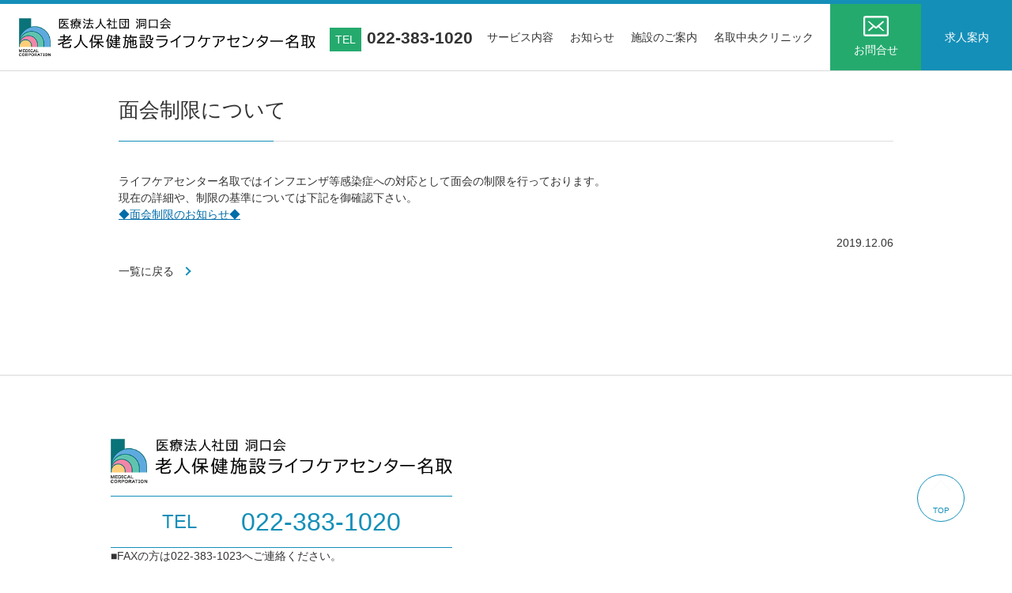

--- FILE ---
content_type: text/html; charset=UTF-8
request_url: https://www.natorichuo-clinic.jp/lifecare_news/%E9%9D%A2%E4%BC%9A%E5%88%B6%E9%99%90%E3%81%AB%E3%81%A4%E3%81%84%E3%81%A6-3/
body_size: 3838
content:

<!DOCTYPE html>
<html lang="ja">
<head>
  <meta charset="utf-8">
  <meta name="viewport" content="width=device-width, initial-scale=1, shrink-to-fit=no">
  <!-- タイトルの指定 -->
  <title>面会制限について &#8211; 名取中央クリニック</title>
<link rel='stylesheet' id='wp-block-library-css'  href='https://www.natorichuo-clinic.jp/wp-includes/css/dist/block-library/style.min.css' type='text/css' media='all' />
<link rel='stylesheet' id='contact-form-7-css'  href='https://www.natorichuo-clinic.jp/wp-content/plugins/contact-form-7/includes/css/styles.css' type='text/css' media='all' />
<link rel='stylesheet' id='wp-pagenavi-css'  href='https://www.natorichuo-clinic.jp/wp-content/plugins/wp-pagenavi/pagenavi-css.css' type='text/css' media='all' />
<link rel='stylesheet' id='default-css'  href='https://www.natorichuo-clinic.jp/wp-content/themes/natori-clinic/style.css' type='text/css' media='all' />
<link rel='stylesheet' id='hint-css'  href='https://www.natorichuo-clinic.jp/wp-content/themes/natori-clinic/plugin/scroll-hint.css' type='text/css' media='all' />
<link rel='stylesheet' id='layout-css'  href='https://www.natorichuo-clinic.jp/wp-content/themes/natori-clinic/css/common.css' type='text/css' media='all' />
<style type="text/css"></style><link rel="icon" href="https://www.natorichuo-clinic.jp/wp-content/uploads/2020/05/cropped-favicon-32x32.png" sizes="32x32" />
<link rel="icon" href="https://www.natorichuo-clinic.jp/wp-content/uploads/2020/05/cropped-favicon-192x192.png" sizes="192x192" />
<link rel="apple-touch-icon" href="https://www.natorichuo-clinic.jp/wp-content/uploads/2020/05/cropped-favicon-180x180.png" />
<meta name="msapplication-TileImage" content="https://www.natorichuo-clinic.jp/wp-content/uploads/2020/05/cropped-favicon-270x270.png" />
</head>
<body>
<header class="header header--blue">
  <div class="header__body">
    <h1 class="header__logo header__logo--lifecare"><a href="https://www.natorichuo-clinic.jp/lifecare" class="header__logoLink"><img src="https://www.natorichuo-clinic.jp/wp-content/themes/natori-clinic/images/material/logo-lifecare.png" alt="医療法人社団 洞口会 名取中央クリニック" class="header__logoImage" /></a></h1>
	<div class="hed_tel"><p class="pc-only"><span style="background: #25aa6e; color: #fff; margin-right: 0.5em; padding: 0.5em;">TEL</span><span style="font-weight: bold; font-size: 1.5em;padding: 0.5em 0;">022-383-1020</span></p></div>
    <nav class="header__nav">
      <ul class="header__navItems">
        <li class="header__navItem">
          <a href="https://www.natorichuo-clinic.jp/lifecare/service" class="header__navLink">サービス内容</a>
          <dl class="header__megaMenu">
            <dt class="header__megaParent header__megaParent--blue">サービス内容</dt>
            <dd class="header__megaChild">
              <ul class="header__megaItems">
                <li class="header__megaItem"><a href="https://www.natorichuo-clinic.jp/lifecare/stay" class="header__megaLink header__megaLink--blue">長期入所・短期入所</a></li>
                <li class="header__megaItem"><a href="https://www.natorichuo-clinic.jp/lifecare/day-care" class="header__megaLink header__megaLink--blue">通所リハビリテーション（デイケア）</a></li>
                <li class="header__megaItem"><a href="https://www.natorichuo-clinic.jp/lifecare/visiting-nursing" class="header__megaLink header__megaLink--blue">あすなろ訪問看護</a></li>
                <li class="header__megaItem"><a href="https://www.natorichuo-clinic.jp/lifecare/home-care" class="header__megaLink header__megaLink--blue">ねむの木 居宅介護支援</a></li>
                <li class="header__megaItem"><a href="https://www.natorichuo-clinic.jp/lifecare/day-service" class="header__megaLink header__megaLink--blue">通所介護（デイサービス）</a></li>
              </ul>
            </dd>
          </dl>
        </li>
        <li class="header__navItem"><a href="https://www.natorichuo-clinic.jp/lifecare_news" class="header__navLink">お知らせ</a></li>
        <li class="header__navItem">
          <a href="https://www.natorichuo-clinic.jp/lifecare/facility" class="header__navLink">施設のご案内</a>
          <dl class="header__megaMenu">
            <dt class="header__megaParent header__megaParent--blue">施設のご案内</dt>
            <dd class="header__megaChild">
              <ul class="header__megaItems">
                <li class="header__megaItem"><a href="https://www.natorichuo-clinic.jp/lifecare/access" class="header__megaLink header__megaLink--blue">交通案内</a></li>
                <li class="header__megaItem"><a href="https://www.natorichuo-clinic.jp/lifecare/facility-manager" class="header__megaLink header__megaLink--blue">施設長紹介</a></li>
                <li class="header__megaItem"><a href="https://www.natorichuo-clinic.jp/lifecare/insurance-facility" class="header__megaLink header__megaLink--blue">介護老人保険施設とは</a></li>
				  <li class="header__megaItem"><a href="https://www.natorichuo-clinic.jp/lifecare/availability" class="header__megaLink header__megaLink--blue">施設空き情報のお知らせ</a></li>
         <!-- <li class="header__megaItem"><a href="https://www.natorichuo-clinic.jp/lifecare/request_letter" class="header__megaLink header__megaLink--blue">要望書（アンケート）</a></li> -->
                <!--<li class="header__megaItem"><a href="https://www.natorichuo-clinic.jp/lifecare/recruit" class="header__megaLink header__megaLink--blue">求人案内</a></li>-->
              </ul>
            </dd>
          </dl>
        </li>
        <li class="header__navItem"><a href="https://www.natorichuo-clinic.jp/" class="header__navLink">名取中央クリニック</a></li>
		<li class="header__navItem header__navItem--green"><a href="https://www.natorichuo-clinic.jp/inquiries_form" class="header__navLink" style="line-height: 2;"><img src="https://www.natorichuo-clinic.jp/wp-content/themes/natori-clinic/images/material/mail.png" style="margin: 0 auto;">お問合せ</a></li>
<!--<li class="header__navItem header__navItem--blue" style="margin-left: 0;"><a href="https://www.natorichuo-clinic.jp/lifecare/access" class="header__navLink">交通案内</a></li>-->
<li class="header__navItem header__navItem--blue" style="margin-left: 0;"><a href="https://www.natorichuo-clinic.jp/lifecare/recruit" class="header__navLink">求人案内</a></li>
      </ul>
    </nav>
    <div class="header__toggle">
      <span></span>
      <span></span>
      <span></span>
    </div>
  </div>
</header>
<div class="sideNav">
  <ul class="sideNav__items">
    <li class="sideNav__item">
      <span class="sideNav__text sideNav__text--parent">サービス内容</span>
      <ul class="sideNav__childItems">
        <li class="sideNav__childItem"><a href="https://www.natorichuo-clinic.jp/lifecare/day-care" class="sideNav__childLink">通所リハビリテーション（デイケア）</a></li>
        <li class="sideNav__childItem"><a href="https://www.natorichuo-clinic.jp/lifecare/visiting-nursing" class="sideNav__childLink">あすなろ訪問看護</a></li>
        <li class="sideNav__childItem"><a href="https://www.natorichuo-clinic.jp/lifecare/home-care" class="sideNav__childLink">ねむの木 居宅介護支援</a></li>
        <li class="sideNav__childItem"><a href="https://www.natorichuo-clinic.jp/lifecare/day-service" class="sideNav__childLink">通所介護（デイサービス）</a></li>
      </ul>
    </li>
    <li class="sideNav__item"><a href="https://www.natorichuo-clinic.jp/lifecare_news" class="sideNav__text">お知らせ</a></li>
    <li class="sideNav__item">
      <span class="sideNav__text sideNav__text--parent">施設のご案内</span>
      <ul class="sideNav__childItems">
       <li class="sideNav__childItem"><a href="https://www.natorichuo-clinic.jp/lifecare/facility" class="sideNav__childLink">施設のご案内</a></li>
        <li class="sideNav__childItem"><a href="https://www.natorichuo-clinic.jp/lifecare/access" class="sideNav__childLink">交通案内</a></li>
        <li class="sideNav__childItem"><a href="https://www.natorichuo-clinic.jp/lifecare/facility-manager" class="sideNav__childLink">施設長紹介</a></li>
        <li class="sideNav__childItem"><a href="https://www.natorichuo-clinic.jp/lifecare/stay" class="sideNav__childLink">長期入所・短期入所</a></li>
        <li class="sideNav__childItem"><a href="https://www.natorichuo-clinic.jp/lifecare/insurance-facility" class="sideNav__childLink">介護老人保険施設とは</a></li>
        <li class="sideNav__childItem"><a href="https://www.natorichuo-clinic.jp/lifecare/availability" class="sideNav__childLink">施設空き情報のお知らせ</a></li>
        <!-- <li class="sideNav__childItem"><a href="https://www.natorichuo-clinic.jp/lifecare/availability" class="sideNav__childLink">要望書（アンケート）</a></li> -->
      </ul>
    </li>
    <li class="sideNav__item"><a href="https://www.natorichuo-clinic.jp/" class="sideNav__text">名取中央クリニック</a></li>
	<li class="sideNav__item"><a href="https://www.natorichuo-clinic.jp/inquiries_form" class="sideNav__text">お問合せ</a></li>
  </ul>
</div>


<style>
div.hed_tel p .pc-only {
	display: block;
}
@media only screen and (max-width: 1023px) {
	div.hed_tel p.pc-only {
		display: none;
	}
}
</style><main class="lifeCare">
  <div class="outer-box-L container-fixed">
    <h2 class="ttl-M">
      面会制限について    </h2>
    <div class="outer-pt-S">
                  <p>
ライフケアセンター名取ではインフエンザ等感染症への対応として面会の制限を行っております。<br>
現在の詳細や、制限の基準については下記を御確認下さい。<br>
<a href="/lifecare_news/面会制限について/" class="link">◆面会制限のお知らせ◆</a>
</p>            <p class="mt-2 text-right">2019.12.06</p>
      <div class="mt-2"><a class="common-arrow link-text-1" href="https://www.natorichuo-clinic.jp/lifecare_news">一覧に戻る</a></div>
        </div>
  </div>
</main>
<footer class="footer page">
  <div class="footer__container">
    <div class="footer__items">
      <div class="footer__item">
        <h2 class="footer__logo"><img src="/wp-content/themes/natori-clinic/images/material/logo-lifecare.png" alt="医療法人社団 洞口会 名取中央クリニック" /></h2>
        <p class="footer__telWrap footer__telWrap--blue">
          <a href="tel:022-383-1020" class="footer__telLink">
            <span class="footer__tel">TEL</span>
            <span class="footer__telNumber">022-383-1020</span>
          </a>
        </p>
        
		<p>■FAXの方は022-383-1023へご連絡ください。</p>
        
        <div class="footer__calendar">
          <!-- <table class="medicalCalendar">
            <tbody>
              <tr>
                <th>診療時間</th>
                <th>月</th>
                <th>火</th>
                <th>水</th>
                <th>木</th>
                <th>金</th>
                <th>土</th>
                <th>日</th>
              </tr>
              <tr>
                <th>09:00～12:00</th>
                <td>○</td>
                <td>○</td>
                <td>○</td>
                <td>○</td>
                <td>○</td>
                <td>○</td>
                <td>／</td>
              </tr>
              <tr>
                <th>14:00～18:00</th>
                <td>○</td>
                <td>○</td>
                <td>○</td>
                <td>／</td>
                <td>○</td>
                <td>／</td>
                <td>／</td>
              </tr>
            </tbody>
          </table> -->
        </div>
        <p class="footer__text">
          ■面会時間・受付場所について<br />
<!-- 平日　8:30～17:30 （受付場所　事務室）<br />
土曜日　8:30～17:30 （受付場所　各フロア）<br />
日曜日　8:30～17:30 （受付場所　各フロア）<br /><br />
          ■受付時間　月～金曜日　8:30～17:30<br />
※平日は施設入り口の窓口で受付をお願いいたします。土・日曜日については玄関右横のインターホンにて、各フロアスタッフにご連絡ください。 -->
            現在、感染症の流行状況及び入居者様の感染予防対策の為面会制限を実施しております。<br>
            ≪平日≫14時・15時・16時 1日3組とさせていただいております。<br>
            対面での面会又はオンライン面会を実施しております（感染症の流行状況に応じて随時変更）。<br>
            ご予約が必要となりますので当施設までご連絡下さい。<br>
</p>
      </div>
      <div class="footer__item">
        <div class="footer__map">
          <iframe class="footer__iframe" src="https://www.google.com/maps/embed?pb=!1m18!1m12!1m3!1d3136.632543802884!2d140.89123376284255!3d38.17197861580643!2m3!1f0!2f0!3f0!3m2!1i1024!2i768!4f13.1!3m3!1m2!1s0x5f8a23ff2d6af7f1%3A0x286bb57b0ce4eaac!2z44CSOTgxLTEyMjQg5a6u5Z-O55yM5ZCN5Y-W5biC5aKX55Sw5p-z55Sw77yY!5e0!3m2!1sja!2sjp!4v1598260279438!5m2!1sja!2sjp" width="100%" height="100%" frameborder="0" style="border:0;" allowfullscreen="" aria-hidden="false" tabindex="0"></iframe>
        </div>
      </div>
    </div>

	</div>
  <div class="footer__bottom">
    <div class="footer__container">
      <div class="footer__block">
        <p class="footer__copy">Copyright &copy; Natori Chuo Clinic All Rights Reserved.</p>
        <div class="footer__links">
          <a href="https://www.natorichuo-clinic.jp/lecture-information" class="footer__link">教室・講座のご案内</a>
          <a href="https://www.natorichuo-clinic.jp/related-information" class="footer__link">関連情報</a>
        </div>
      </div>
    </div>
  </div>
</footer>
<div id="page-top" class="pageTop pageTop--blue">
  <a class="pageTop__link pageTop__link--blue" href="#top">TOP</a>
</div>
<script type='text/javascript' src='https://www.natorichuo-clinic.jp/wp-includes/js/jquery/jquery.min.js' id='jquery-core-js'></script>
<script type='text/javascript' src='https://www.natorichuo-clinic.jp/wp-includes/js/jquery/jquery-migrate.min.js' id='jquery-migrate-js'></script>
<script type='text/javascript' id='contact-form-7-js-extra'>
/* <![CDATA[ */
var wpcf7 = {"apiSettings":{"root":"https:\/\/www.natorichuo-clinic.jp\/wp-json\/contact-form-7\/v1","namespace":"contact-form-7\/v1"}};
/* ]]> */
</script>
<script type='text/javascript' src='https://www.natorichuo-clinic.jp/wp-content/plugins/contact-form-7/includes/js/scripts.js' id='contact-form-7-js'></script>
<script type='text/javascript' src='https://www.natorichuo-clinic.jp/wp-content/themes/natori-clinic/js/jquery-3.3.1.min.js' id='jquery-js-js'></script>
<script type='text/javascript' src='https://www.natorichuo-clinic.jp/wp-content/themes/natori-clinic/plugin/scroll-hint.min.js' id='hint-js-js'></script>
<script type='text/javascript' src='https://www.natorichuo-clinic.jp/wp-content/themes/natori-clinic/plugin/yubinbango.js' id='yubinbango-js-js'></script>
<script type='text/javascript' src='https://www.natorichuo-clinic.jp/wp-content/themes/natori-clinic/plugin/scrollSwitchAnimation.js' id='switch-js-js'></script>
<script type='text/javascript' src='https://www.natorichuo-clinic.jp/wp-content/themes/natori-clinic/plugin/jquery.matchHeight.js' id='matchHeight-js-js'></script>
<script type='text/javascript' src='https://www.natorichuo-clinic.jp/wp-content/themes/natori-clinic/js/common.js' id='common-js-js'></script>
<script>
document.addEventListener( 'wpcf7mailsent', function( event ) {
location = '/thanks/'; /* 遷移先のURL */
}, false );
</script></body>
</html>

--- FILE ---
content_type: text/css
request_url: https://www.natorichuo-clinic.jp/wp-content/themes/natori-clinic/style.css
body_size: -138
content:
@charset "utf-8";
/*
theme Name: 医療法人社団 洞口会 名取中央クリニック
*/


--- FILE ---
content_type: application/javascript
request_url: https://www.natorichuo-clinic.jp/wp-content/themes/natori-clinic/js/common.js
body_size: 1130
content:
// JavaScript Document

jQuery(function ($) {
  // ハンバーガーメニュー
  $(".header__toggle").on("click", function () {
    $(this).toggleClass("is-open");
    if ($(this).hasClass("is-open")) {
      $(".sideNav").fadeIn("fast");
    } else {
      $(".sideNav").fadeOut("fast");
    }
  });
  //リンククリックの既定動作をキャンセル
  $(".g-menu__parent").click(function () {
    var pageWidth = $(window).innerWidth();
    if (pageWidth < 1080) {
      return false;
    }
  });
  //PC/SP切り替え時
  $(window).on("resize", function () {
    var pageWidth = $(window).innerWidth();
    if (pageWidth > 1080) {
      $(".header__toggle").removeClass("active");
      $(".g-menu__submenu").removeAttr("style");
      $(".header__nav").removeAttr("style");
      return true;
    } else {
      $(".g-menu__parent").removeClass("active");
    }
  });
  //headerアコーディオン
  $(".sideNav__text--parent").on("click", function () {
    $(this).toggleClass("is-active");
    $(this).next(".sideNav__childItems").slideToggle("fast");
  });
  //高さを揃える
  var pageWidth = $(window).innerWidth();
  if (pageWidth > 768) {
    $(".js-matchHeight").matchHeight();
  }

  //リンク拡張
  $(".find-item-link").click(function () {
    window.location = $(this).find("a").attr("href");
  });

  //スクロールtoTOP
  var topBtn = $("#page-top");
  $(window).scroll(function () {
    if ($(this).scrollTop() > 100) {
      topBtn.fadeIn("fast");
    } else {
      topBtn.fadeOut("fast");
    }
  });
  topBtn.click(function () {
    $("body,html").animate(
      {
        scrollTop: 0,
      },
      500
    );
    return false;
  });

  // header取得
  var headerHeight = $("header").outerHeight();
  var urlHash = location.hash;
  if (urlHash) {
    $("body,html").stop().scrollTop(0);
    setTimeout(function () {
      var target = $(urlHash);
      var position = target.offset().top - headerHeight;
      $("body,html").stop().animate({ scrollTop: position }, 500);
    }, 100);
  }

  // アンカーナビ
  var headerHeight = $("header").outerHeight();
  var urlHash = location.hash;
  if (urlHash) {
    $("body,html").stop().scrollTop(0);
    setTimeout(function () {
      var target = $(urlHash);
      var position = target.offset().top - headerHeight;
      $("body,html").stop().animate({ scrollTop: position }, 200);
    }, 100);
  }
  $('a[href^="#"]').click(function () {
    var href = $(this).attr("href");
    var target = $(href);
    var position = target.offset().top - headerHeight;
    $("body,html").stop().animate({ scrollTop: position }, 200);
  });

  //タブ切り替え データ属性
  $(".tab-name li").on("click", function () {
    $(".tab-name li").removeClass();
    $(".tab-content li").removeClass("current");
    $(this).addClass("current");
    var target = $(this).attr("data-tab");
    $(target).addClass("current");
  });

  // 通常アコーディオン
  $(".accordion-box").click(function () {
    if ($(this).hasClass("active")) {
      $(this).removeClass("active");
      $(this).children("dd").stop().slideUp("fast");
    } else {
      $(this).addClass("active");
      $(this).children("dd").stop().slideDown("fast");
    }
  });
});

//メガメニュー
if ($(window).innerWidth() > 1024) {
  $(".header__navItem").hover(
    function () {
      $(this).children(".header__megaMenu").stop().fadeIn("fast");
    },
    function () {
      $(this).children(".header__megaMenu").stop().fadeOut("fast");
    }
  );
}

// 下層アコーディオン
$(".accordionFlow__button").on("click", function () {
  $(this).toggleClass("is-active");
  $(this).next(".accordionFlow__block").slideToggle("fast");
});

//scrollアイコン https://www.appleple.com/blog/javascript/scroll-hint.html#3
window.addEventListener("DOMContentLoaded", function () {
  new ScrollHint(".js-scrollable", {
    scrollHintIconAppendClass: "scroll-hint-icon-white", // white-icon will appear
    i18n: {
      scrollable: "スクロールできます",
    },
  });
});

// 空き状況
$(".aki__button").on("click", function () {
  $(this).toggleClass("is-active");
  $(this).next(".aki__block").slideToggle("fast");
});
 // Q&A
$(function(){
  $('aki__button').click(function(){
    $(this).siblings('aki__button dd').slideToggle();
    $('aki__button').not($(this)).siblings('aki__button dd').slideUp();
  });
});


--- FILE ---
content_type: application/javascript
request_url: https://www.natorichuo-clinic.jp/wp-content/themes/natori-clinic/plugin/scrollSwitchAnimation.js
body_size: 419
content:
// JavaScript Document
jQuery(function($){
	var scrolled;
	var windowHeight;
	var elements = $(".switch");
	function initCheck(){
		windowHeight = $(window).height();//画面の高さを取得
		scrolled = $(window).scrollTop() + Math.floor(windowHeight * 0.8);
    //Math.floor = 引数として与えた数以下の最大の整数を返す
    //$(window).scrollTop() = スクロール量
	}
	// .j-scroll-switch
	function scrollCheck(){
		jQuery.each(elements, function(){
      //スクロール量が指定要素の座標を超えた場合
			if(scrolled >= $(this).offset().top){
        //delayを持っていた場合
				if($(this).hasClass('delay')){
          //https://webmanab-html.com/tip/javascript-settimeout-jquery-queue/
          //http://js.studio-kingdom.com/jquery/effects/queue
					$(this).delay(300).queue(function(next) {
						$(this).addClass("on");
						next();
					});
				}else{
					$(this).addClass("on");
				}
			}
		});
		//scrollCheck
		check = setTimeout(scrollCheck, 100);
	}
	//
	$(window).on("load scroll resize", initCheck);

	//
	var check = setTimeout(scrollCheck, 400);
	
	$('.switch a').click(function(){
		if(!$(this).parents('.switch').is('.on')){
			console.log('test');
			return false;
		}
	});
});